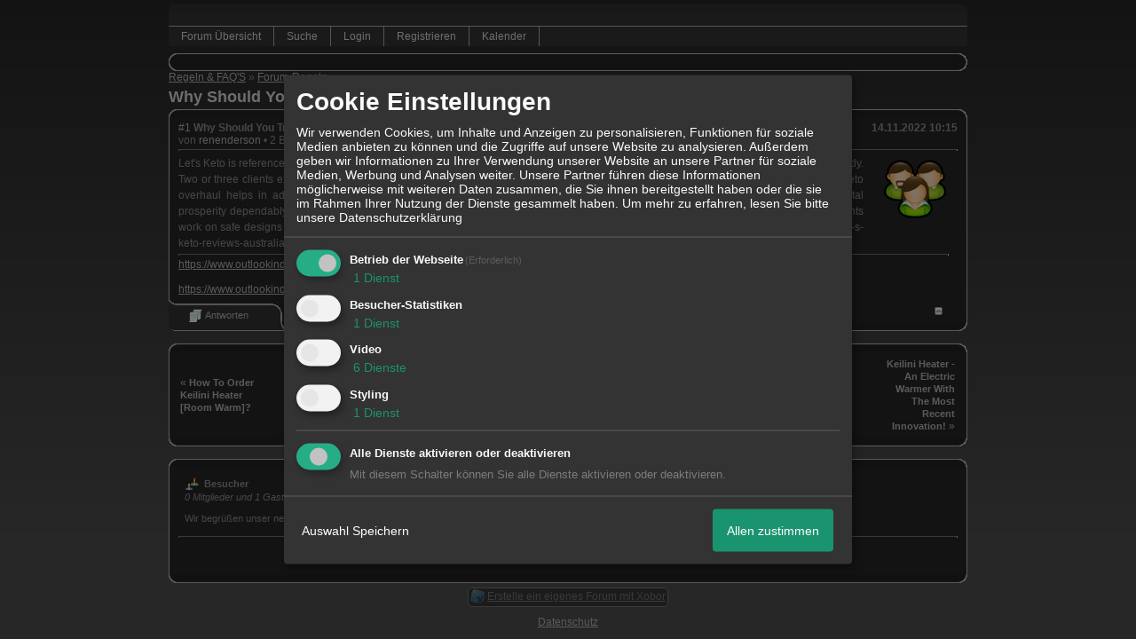

--- FILE ---
content_type: text/html; charset=iso-8859-1
request_url: http://55483.dynamicboard.de/t90f11-Why-Should-You-Try-Let-s-Keto-Weight-Loss-Product.html
body_size: 14414
content:

<!DOCTYPE html>
<HTML xmlns="http://www.w3.org/1999/xhtml" xmlns:fb="http://www.facebook.com/2008/fbml" xml:lang="de" lang="de">
<HEAD>

<title>Forum-Regeln &raquo; Why Should You Try Let's Keto Weight Loss Product?</title>
<!-- <meta http-equiv="X-UA-Compatible" content="IE=EmulateIE7" >-->
<meta property="xobor:tid" content="111"/>

<meta http-equiv="Content-Type" content="text/html; charset=utf-8" />
<meta http-equiv="Content-Language" content="de" />
<meta name="description" Content=" Let's Keto is referenced by different clients in various pieces of the world. They express that this redesign placates undesirable fats in the body. Two or thr" />
<meta property="og:title" content="Forum-Regeln &raquo; Why Should You Try Let's Keto Weight Loss Product?"/> <meta property="og:type" content="article"/>
<meta property="og:image" content="https://img.homepagemodules.de/screens2/?width=440&height=320&scale=0.25&url=http://55483.dynamicboard.de/t90f11-Why-Should-You-Try-Let-s-Keto-Weight-Loss-Product.html"/>
<link rel="image_src" href="https://img.homepagemodules.de/screens2/?width=440&height=320&scale=0.25&url=http://55483.dynamicboard.de/t90f11-Why-Should-You-Try-Let-s-Keto-Weight-Loss-Product.html" />
<meta property="og:url" content="http://55483.dynamicboard.de/t90f11-Why-Should-You-Try-Let-s-Keto-Weight-Loss-Product.html"/><meta property="og:site_name" content="SimplePlanGermany.de Board"/>
<meta name="robots" content="INDEX,FOLLOW" />
<link rel="stylesheet" type="text/css" href="style429-tglobal-111-global-1.css" />

<link rel="alternate" type="application/rss+xml" title="SimplePlanGermany.de Board" href="feed/all.rss" />

<script language="javascript" type="text/javascript" src="//img.homepagemodules.de/ds/static/jquery/min/jquery-1.7.1.min.js"></script>

<script type="text/Javascript" src="script429.js"></script>
<!--[if IE]>
<style type="text/css">
.scrollable{padding: 0 0 20px 0 !important;}
.c_r_top1, .c_r_top2, .c_r_top3, .a_r_content2 {margin-bottom: -5px !important;}
.c_r_bottom1, .c_r_bottom2, .c_r_bottom3, .a_r_bottom2 {margin-top: -4px !important;}
.c_r_content1, .c_r_content2, .c_r_content3, .a_r_content2 {padding-bottom:10px; margin-top: 4px; margin-bottom: 3px;}
.button_reply {margin-bottom:-6px;margin-left:-1px;}
.button_edit {margin-bottom:-6px;margin-left:-1px;}
.post {z-index: 10000; position: relative; top: 1px;}
#ie_button {position: relative; top: -10px; padding-bottom: 7px;}
a:hover {cursor: pointer !important;}
#ie_search {padding: 15px 5px 5px 40px; overflow:visible;}
#TabsC li {padding: 10px; 5px 10px 5px;}
input {overflow: visible;}
.inpage table {width: 100%;}
.navbar li {padding: 5px 10px 5px 10px;}
.underdiv {right: -7px;}
.avatar {top: -80px;}
.ie_widget_pic {overflow: scroll;}
.widget_calendar_integration_description {padding-bottom: 20px; overflow-x: hidden !important;}
.lastedit {margin-top: 30px;}
#integration_link {margin-top: -17px;}
.underdiv {right: -11px;}
hr {margin: 0px 5px; width: 99%;}
.message h3 {margin-right: 3px;}
</style>
<![endif]-->
<!--[if lt IE 7]>
<style type="text/css">
.c_r_top1_head, .c_r_top1, .c_r_top2, .c_r_top3 {background-image: none !important;}
.c_r_top1_head div,.c_r_top1 div, .c_r_top2 div, .c_r_top3 div, .a_r_content2 div {background-image: none !important;}
.c_r_bottom1, .c_r_bottom2, .c_r_bottom3, .a_r_content {background-image: none !important;}
.c_r_bottom1 div, .c_r_bottom2 div, .c_r_bottom3 div, .a_r_content2 div {background-image: none !important;}
.c_r_content1, .c_r_content2, .c_r_content3, .a_r_content2 {padding-left:0px !important;padding-bottom:0px !important; }
.ie_button_reply {width:80 px; text-align:center; padding:10px; background-color:#353535; }
.ie_button_edit {width:80 px; text-align:center; padding:10px; background-color:#353535; }
.action_buttons{display:none;}
.ie6_buttons{display:block !important;margin-top:20px;}
.posttable{margin-top:0px !important}
.jumpTo{height:300px;}
</style>
<![endif]-->
<style type="text/css">
.nav_n ul li {z-index: 500; }
.nav_n img {border: none; vertical-align: middle; margin-right: 3px;}
.nav_n ul {border-top: 1px solid #aeaeae; margin-bottom: 0px !important; position: relative; z-index: 500;  clear: both;}
.nav_n ul, nav_n ul li ul {display: block; float: none; list-style: none; list-style-image: none; margin-bottom: 10px; z-index: 500;}
.nav_n ul li {float: left; text-align: left; border-right: 1px solid #aeaeae; z-index: 500; position: relative;}
.nav_n ul li .dwn {vertical-align: middle; margin-left: 2px; border: none;}
.nav_n ul li ul li {overflow:hidden; z-index:500; float: none !important; text-align: left; white-space: nowrap; background-Image: none !important; background-color: #ffffff !important;}
.nav_n ul li ul li a {width: 100%; color: #414141 !important; padding: 10px 14px;}
.nav_n a {padding: 4px 14px; display:inline-block; font-size: 12px !important; text-decoration: none !important; color: #DDDDDD !important;}
.nav_n ul li ul {border-top: none; border-bottom: 1px solid #aeaeae; border-left: 1px solid #aeaeae; position: absolute; top: 34px; background-color: #272727; z-index: 500; min-width: 100%;}
.nav_n li:hover { background-Image: none !important; background-color: #fff;  cursor: pointer; z-index:501;}
.nav_n ul li ul li:hover {background-color: #d9eafb !important;}
.userinfo {float: right !important; border-left: 1px solid #aeaeae; position: relative;}
.nav_userinfo small {font-size: 11px !important;}
.nav_userinfo a {color: #414141 !important;}
.userinfo_menu:hover {left: -288px !important; width: 350px; background-color: #353535 !important; cursor: pointer;}
.nav_userinfo {cursor: default; border-top: none; border-bottom: 1px solid #aeaeae; border-right: 1px solid #aeaeae; border-left: 1px solid #aeaeae; -moz-opacity:1.0; opacity:1.0; filter:alpha(opacity = 100); display: none; position: absolute; background-color: #ffffff; z-index: 500; right: -1px; width: 350px; top: 34px;}
.nav_userinfo .linklist div {padding: 5px;}
ul.nav_close {display: none !important;}
ul.nav_open {display: block;}
</style>

            <script>  if(typeof(custom_klaro_services) === "undefined"){var custom_klaro_services = [];}</script> 
            <script type="text/javascript">var klaroCustom = {
getAnalyticsPlaceholder: function () {
switch (getLanguageCode()) {
case "de":
return '<div style="padding: 2em 0;" style="padding: 2em 0;" class="analytics-placeholder">Bitte <a href="" onclick="klaro.show(klaroConfig);return false;" style="text-decoration: underline;">aktivieren</a> Sie Cookies, um analytics zu erlauben.</div>';
case "en":
return '<div style="padding: 2em 0;" style="padding: 2em 0;" class="analytics-placeholder">Please <a href="" onclick="klaro.show(klaroConfig);return false;" style="text-decoration: underline;">activate</a> cookies to allow analytics.</div>';
case "fr":
return '<div style="padding: 2em 0;" class="analytics-placeholder">Please <a href="" onclick="klaro.show(klaroConfig);return false;" style="text-decoration: underline;">activate</a> cookies to allow analytics.</div>';
case "it":
return '<div style="padding: 2em 0;" class="analytics-placeholder">Please <a href="" onclick="klaro.show(klaroConfig);return false;" style="text-decoration: underline;">activate</a> cookies to allow analytics.</div>';
case "cn":
return '<div style="padding: 2em 0;" class="analytics-placeholder">Please <a href="" onclick="klaro.show(klaroConfig);return false;" style="text-decoration: underline;">activate</a> cookies to allow analytics.</div>';
case "zh":
return '<div style="padding: 2em 0;" class="analytics-placeholder">Please <a href="" onclick="klaro.show(klaroConfig);return false;" style="text-decoration: underline;">activate</a> cookies to allow analytics.</div>';
}
},
getVideoPlaceholder: function () {
switch (getLanguageCode()) {
case "de":
return '<div style="padding: 2em 0;" class="video-placeholder">Bitte <a href="" onclick="klaro.show(klaroConfig);return false;" style="text-decoration: underline;">aktivieren</a> Sie Cookies, um das Video anzuzeigen.</div>';
case "en":
return '<div style="padding: 2em 0;" class="video-placeholder">Please <a href="" onclick="klaro.show(klaroConfig);return false;" style="text-decoration: underline;">activate</a> cookies to show videos.</div>';
case "fr":
return '<div style="padding: 2em 0;" class="video-placeholder">Veuillez <a href="" onclick="klaro.show(klaroConfig);return false;" style="text-decoration: underline;">activer</a> les cookies pour voir la vidÃ©o.</div>';
case "it":
return '<div style="padding: 2em 0;" class="video-placeholder">Please <a href="" onclick="klaro.show(klaroConfig);return false;" style="text-decoration: underline;">activate</a> cookies to show videos.</div>';
case "cn":
return '<div style="padding: 2em 0;" class="video-placeholder">Please <a href="" onclick="klaro.show(klaroConfig);return false;" style="text-decoration: underline;">activate</a> cookies to show videos.</div>';
case "zh":
return '<div style="padding: 2em 0;" class="video-placeholder">Please <a href="" onclick="klaro.show(klaroConfig);return false;" style="text-decoration: underline;">activate</a> cookies to show videos.</div>';
}
},
getMapPlaceholder: function () {
switch (getLanguageCode()) {
case "de":
return '<div style="padding: 2em 0;" class="map-placeholder">Bitte <a href="" onclick="klaro.show(klaroConfig);return false;" style="text-decoration: underline;">aktivieren</a> Sie Cookies, um die Karte anzuzeigen.</div>';
case "en":
return '<div style="padding: 2em 0;" class="map-placeholder">Please <a href="" onclick="klaro.show(klaroConfig);return false;" style="text-decoration: underline;">activate</a> cookies to show the map.</div>';
case "fr":
return '<div style="padding: 2em 0;" class="map-placeholder">Veuillez <a href="" onclick="klaro.show(klaroConfig);return false;" style="text-decoration: underline;">activer</a> les cookies pour afficher la carte.</div>';
case "it":
return '<div style="padding: 2em 0;" class="map-placeholder">Please <a href="" onclick="klaro.show(klaroConfig);return false;" style="text-decoration: underline;">activate</a> cookies to show the map.</div>';
case "cn":
return '<div style="padding: 2em 0;" class="map-placeholder">Please <a href="" onclick="klaro.show(klaroConfig);return false;" style="text-decoration: underline;">activate</a> cookies to show the map.</div>';
case "zh":
return '<div style="padding: 2em 0;" class="map-placeholder">Please <a href="" onclick="klaro.show(klaroConfig);return false;" style="text-decoration: underline;">activate</a> cookies to show the map.</div>';
}
},
getRecaptchaPlaceholder: function () {
return '<div style="padding: 2em 0;" class="recaptcha-placeholder">Für die Anmeldung wird in diesem Forum Google reCAPTCHA benötigt. Bitte <a href="" onclick="klaro.show(klaroConfig);return false;" style="text-decoration: underline;">aktivieren</a> Sie Cookies, um das Captcha zu laden.</div>';
}
};
var partnerhtml = "Klicken Sie auf einen Partner-Link, um die jeweiligen Datenschutzinformationen zu öffnen<br>";
var consentvendors = [{"title":"Google","url":"https:\/\/www.google.com\/policies\/technologies\/partner-sites\/"},{"title":"Aarki","url":"http:\/\/corp.aarki.com\/privacy"},{"title":"Adacado","url":"https:\/\/www.adacado.com\/privacy-policy-april-25-2018\/"},{"title":"Adara Media","url":"https:\/\/adara.com\/2018\/04\/10\/adara-gdpr-faq\/"},{"title":"ADEX","url":"http:\/\/theadex.com"},{"title":"Adform","url":"https:\/\/site.adform.com\/uncategorized\/product-and-services-privacy-policy\/"},{"title":"Adikteev","url":"https:\/\/www.adikteev.com\/eu\/privacy\/"},{"title":"AdLedge","url":"https:\/\/adledge.com\/data-privacy\/"},{"title":"Adloox","url":"http:\/\/adloox.com\/disclaimer"},{"title":"Adludio","url":"https:\/\/www.adludio.com\/terms-conditions\/"},{"title":"AdMaxim","url":"http:\/\/www.admaxim.com\/admaxim-privacy-policy\/"},{"title":"Admedo","url":"https:\/\/www.admedo.com\/privacy-policy"},{"title":"Admetrics","url":"https:\/\/admetrics.io\/en\/privacy_policy\/"},{"title":"Adobe Advertising Cloud","url":"https:\/\/www.adobe.com\/privacy\/general-data-protection-regulation.html"},{"title":"AdTriba","url":"https:\/\/privacy.adtriba.com\/"},{"title":"advanced STORE GmbH","url":"https:\/\/www.ad4mat.com\/en\/privacy\/"},{"title":"Adventori","url":"https:\/\/www.adventori.com\/fr\/avec-nous\/mentions-legales\/"},{"title":"advolution.control","url":"http:\/\/advolution.de\/privacy.php"},{"title":"affilinet","url":"https:\/\/www.affili.net\/uk\/footeritem\/privacy-policy"},{"title":"Akamai","url":"http:\/\/www.akamai.com\/compliance\/privacy"},{"title":"Amazon","url":"https:\/\/www.amazon.co.uk\/gp\/help\/customer\/display.html?nodeId=201909010"},{"title":"Amobee","url":"https:\/\/www.amobee.com\/trust\/privacy-guidelines"},{"title":"Analights","url":"https:\/\/analights.com\/docs\/analights-consent-to-the-processing-of-personal-data-en.pdf"},{"title":"AppLovin Corp.","url":"https:\/\/www.applovin.com\/privacy"},{"title":"AppNexus (Xandr) Inc","url":"https:\/\/www.xandr.com\/privacy\/"},{"title":"Arrivalist","url":"https:\/\/www.arrivalist.com\/privacy#gdpr"},{"title":"AudienceProject","url":"https:\/\/privacy.audienceproject.com\/"},{"title":"Aunica","url":"https:\/\/aunica.com\/privacy-policy\/"},{"title":"Avocet","url":"http:\/\/avocet.io\/privacy-portal"},{"title":"Bannerflow","url":"https:\/\/www.bannerflow.com\/privacy"},{"title":"Batch Media","url":"https:\/\/theadex.com\/privacy-opt-out\/"},{"title":"BDSK Handels GmbH &amp; Co. KG","url":"https:\/\/www.xxxlutz.de\/c\/privacy"},{"title":"Beeswax","url":"https:\/\/www.beeswax.com\/privacy.html"},{"title":"Betgenius","url":"https:\/\/ssl.connextra.com\/resources\/Connextra\/privacy-policy\/index-v2.html"},{"title":"Blismedia","url":"https:\/\/blis.com\/privacy\/"},{"title":"Bombora","url":"http:\/\/bombora.com\/privacy"},{"title":"Booking.com","url":"https:\/\/www.booking.com\/content\/privacy.en-gb.html"},{"title":"C3 Metrics","url":"https:\/\/c3metrics.com\/privacy"},{"title":"Cablato","url":"https:\/\/cablato.com\/privacy-policy\/"},{"title":"Celtra","url":"https:\/\/www.celtra.com\/privacy-policy\/"},{"title":"Centro","url":"http:\/\/privacy.centro.net\/"},{"title":"Cint","url":"https:\/\/www.cint.com\/participant-privacy-notice\/"},{"title":"Clinch","url":"https:\/\/clinch.co\/pages\/privacy.html"},{"title":"Cloud Technologies","url":"http:\/\/green.erne.co\/assets\/PolicyCT.pdf"},{"title":"Cloudflare","url":"https:\/\/www.cloudflare.com\/security-policy\/"},{"title":"Commanders Act","url":"https:\/\/www.commandersact.com\/en\/privacy\/"},{"title":"comScore","url":"https:\/\/www.comscore.com\/About-comScore\/Privacy-Policy"},{"title":"Crimtan","url":"https:\/\/crimtan.com\/privacy-ctl\/"},{"title":"Criteo","url":"https:\/\/www.criteo.com\/privacy"},{"title":"CUBED","url":"http:\/\/cubed.ai\/privacy-policy\/gdpr\/"},{"title":"DataXu","url":"https:\/\/docs.roku.com\/published\/userprivacypolicy\/en\/gb"},{"title":"Delta Projects","url":"http:\/\/www.deltaprojects.com\/data-collection-policy\/"},{"title":"Demandbase","url":"https:\/\/www.demandbase.com\/privacy-policy\/"},{"title":"DENTSU","url":"http:\/\/www.dentsu.co.jp\/terms\/data_policy.html"},{"title":"Dentsu Aegis Network","url":"http:\/\/www.dentsu.com\/termsofuse\/data_policy.html"},{"title":"Digiseg","url":"http:\/\/www.digiseg.io\/GDPR\/"},{"title":"DMA Institute","url":"https:\/\/www.dma-institute.com\/privacy-compliancy\/"},{"title":"DoubleVerify","url":"https:\/\/www.doubleverify.com\/privacy\/"},{"title":"Dstillery","url":"https:\/\/dstillery.com\/privacy-policy\/"},{"title":"Dynata","url":"https:\/\/www.opinionoutpost.co.uk\/en-gb\/policies\/privacy"},{"title":"EASYmedia","url":"https:\/\/www.rvty.net\/gdpr"},{"title":"eBay","url":"https:\/\/www.ebay.com\/help\/policies\/member-behaviour-policies\/user-privacy-notice-privacy-policy?id=4260#section12"},{"title":"ebuilders","url":"https:\/\/www.mediamonks.com\/privacy-notice"},{"title":"Effinity","url":"https:\/\/www.effiliation.com\/politique-confidentialite.html"},{"title":"emetriq","url":"https:\/\/www.emetriq.com\/datenschutz\/"},{"title":"Ensighten","url":"https:\/\/www.ensighten.com\/privacy-policy\/"},{"title":"Epsilon","url":"https:\/\/www.conversantmedia.eu\/legal\/privacy-policy"},{"title":"Essens","url":"https:\/\/essens.no\/privacy-policy\/"},{"title":"Evidon","url":"https:\/\/www.crownpeak.com\/privacy"},{"title":"Exactag","url":"https:\/\/www.exactag.com\/en\/data-privacy"},{"title":"Exponential","url":"http:\/\/exponential.com\/privacy\/"},{"title":"Facebook","url":"https:\/\/www.facebook.com\/about\/privacy\/update"},{"title":"Flashtalking","url":"http:\/\/www.flashtalking.com\/first-party-ad-serving\/"},{"title":"Fractional Media","url":"https:\/\/www.fractionalmedia.com\/privacy-policy"},{"title":"FUSIO BY S4M","url":"http:\/\/www.s4m.io\/privacy-policy\/"},{"title":"Gemius","url":"https:\/\/www.gemius.com\/cookie-policy.html"},{"title":"GfK","url":"https:\/\/sensic.net\/"},{"title":"GP One","url":"http:\/\/www.gsi-one.org\/templates\/gsi\/en\/files\/privacy_policy.pdf"},{"title":"GroupM","url":"https:\/\/www.greenhousegroup.com\/nl\/privacy-statement"},{"title":"gskinner","url":"https:\/\/createjs.com\/legal\/privacy.html"},{"title":"Haensel AMS","url":"https:\/\/haensel-ams.com\/data-privacy\/"},{"title":"Havas Media France - DBi","url":"https:\/\/www.havasgroup.com\/data-protection-policy\/"},{"title":"hurra.com","url":"http:\/\/www.hurra.com\/impressum"},{"title":"IBM","url":"https:\/\/www.ibm.com\/customer-engagement\/digital-marketing\/gdpr"},{"title":"Ignition One","url":"https:\/\/www.ignitionone.com\/privacy-policy\/gdpr-subject-access-requests\/"},{"title":"Impact","url":"https:\/\/impact.com\/privacy-policy\/"},{"title":"Index Exchange","url":"http:\/\/www.indexexchange.com\/privacy\/"},{"title":"Infectious Media","url":"https:\/\/impressiondesk.com\/"},{"title":"Innovid","url":"http:\/\/www.innovid.com\/privacy-policy"},{"title":"Integral Ad Science","url":"http:\/\/www.integralads.com\/privacy-policy"},{"title":"intelliAd","url":"https:\/\/www.intelliad.de\/datenschutz"},{"title":"Interpublic Group","url":"https:\/\/www.interpublic.com\/privacy-notice"},{"title":"IPONWEB","url":"http:\/\/www.bidswitch.com\/privacy-policy\/"},{"title":"Jivox","url":"http:\/\/www.jivox.com\/privacy\/"},{"title":"Kantar","url":"https:\/\/www.kantarmedia.com\/global\/privacy-statement"},{"title":"Kochava","url":"https:\/\/www.kochava.com\/support-privacy\/"},{"title":"LifeStreet","url":"http:\/\/www.lifestreet.com\/privacy"},{"title":"Liftoff","url":"https:\/\/liftoff.io\/privacy-policy\/"},{"title":"LiveRamp","url":"https:\/\/liveramp.com\/service-privacy-policy\/"},{"title":"Localsensor","url":"https:\/\/www.localsensor.com\/privacy.html"},{"title":"LoopMe","url":"https:\/\/loopme.com\/privacy\/"},{"title":"Lotame","url":"https:\/\/www.lotame.com\/about-lotame\/privacy\/"},{"title":"Macromill group","url":"https:\/\/www.metrixlab.com\/privacy-statement\/"},{"title":"MainADV","url":"http:\/\/www.mainad.com\/privacy-policy"},{"title":"Manage.com","url":"https:\/\/www.manage.com\/privacy-policy\/"},{"title":"Marketing Science Consulting Group, Inc.","url":"http:\/\/mktsci.com\/privacy_policy.htm"},{"title":"MediaMath","url":"http:\/\/www.mediamath.com\/privacy-policy\/"},{"title":"Meetrics","url":"https:\/\/www.meetrics.com\/en\/data-privacy\/"},{"title":"MindTake Research","url":"https:\/\/www.mindtake.com\/en\/reppublika-privacy-policy"},{"title":"Mobitrans","url":"http:\/\/www.mobitrans.net\/privacy-policy\/"},{"title":"Mobpro","url":"http:\/\/mobpro.com\/privacy.html"},{"title":"Moloco Ads","url":"http:\/\/www.molocoads.com\/private-policy.html"},{"title":"MSI-ACI","url":"http:\/\/site.msi-aci.com\/Home\/FlexTrackPrivacy"},{"title":"Nano Interactive","url":"http:\/\/www.nanointeractive.com\/privacy"},{"title":"Navegg","url":"https:\/\/www.navegg.com\/en\/privacy-policy\/"},{"title":"Neodata Group","url":"https:\/\/www.neodatagroup.com\/en\/security-policy"},{"title":"NEORY GmbH","url":"https:\/\/www.neory.com\/privacy.html"},{"title":"Netflix","url":"http:\/\/www.netflix.com\/google-3PAS-info"},{"title":"Netquest","url":"https:\/\/www.nicequest.com\/us\/privacy"},{"title":"Neural.ONE","url":"https:\/\/web.neural.one\/privacy-policy\/"},{"title":"Neustar","url":"https:\/\/www.home.neustar\/privacy"},{"title":"NextRoll, Inc.","url":"https:\/\/www.nextroll.com\/privacy"},{"title":"Nielsen","url":"https:\/\/www.nielsen.com\/us\/en\/legal\/privacy-statement\/digital-measurement\/"},{"title":"numberly","url":"https:\/\/numberly.com\/en\/privacy\/"},{"title":"Objective Partners","url":"https:\/\/www.objectivepartners.com\/cookie-policy-and-privacy-statement\/"},{"title":"Omnicom Media Group","url":"https:\/\/www.omnicommediagroup.com\/disclaimer.htm"},{"title":"On Device Research","url":"https:\/\/ondeviceresearch.com\/GDPR"},{"title":"OneTag","url":"https:\/\/www.onetag.net\/privacy\/"},{"title":"OpenX Technologies","url":"https:\/\/www.openx.com\/legal\/privacy-policy\/"},{"title":"Optomaton","url":"http:\/\/optomaton.com\/privacy.html"},{"title":"Oracle Data Cloud","url":"https:\/\/www.oracle.com\/legal\/privacy\/marketing-cloud-data-cloud-privacy-policy.html"},{"title":"OTTO","url":"https:\/\/www.otto.de\/shoppages\/service\/datenschutz"},{"title":"PERMODO","url":"http:\/\/permodo.com\/de\/privacy.html"},{"title":"Pixalate","url":"http:\/\/www.pixalate.com\/privacypolicy\/"},{"title":"Platform161","url":"https:\/\/platform161.com\/cookie-and-privacy-policy\/"},{"title":"Protected Media","url":"http:\/\/www.protected.media\/privacy-policy\/"},{"title":"Publicis Media","url":"https:\/\/www.publicismedia.de\/datenschutz\/"},{"title":"PubMatic","url":"https:\/\/pubmatic.com\/legal\/privacy-policy\/"},{"title":"PulsePoint","url":"https:\/\/www.pulsepoint.com\/privacy-policy"},{"title":"Quantcast","url":"https:\/\/www.quantcast.com\/privacy\/"},{"title":"Rackspace","url":"http:\/\/www.rackspace.com\/gdpr"},{"title":"Rakuten Marketing","url":"https:\/\/rakutenadvertising.com\/legal-notices\/services-privacy-policy\/"},{"title":"Relay42","url":"https:\/\/relay42.com\/privacy"},{"title":"Remerge","url":"http:\/\/remerge.io\/privacy-policy.html"},{"title":"Resolution Media","url":"https:\/\/www.nonstoppartner.net"},{"title":"Resonate","url":"https:\/\/www.resonate.com\/privacy-policy\/"},{"title":"RevJet","url":"https:\/\/www.revjet.com\/privacy"},{"title":"Roq.ad","url":"https:\/\/www.roq.ad\/privacy-policy"},{"title":"RTB House","url":"https:\/\/www.rtbhouse.com\/privacy-center\/services-privacy-policy\/"},{"title":"Rubicon Project","url":"https:\/\/rubiconproject.com\/rubicon-project-advertising-technology-privacy-policy\/"},{"title":"Salesforce DMP","url":"https:\/\/www.salesforce.com\/company\/privacy\/"},{"title":"Scenestealer","url":"https:\/\/scenestealer.co.uk\/privacy-policy\/"},{"title":"Scoota","url":"https:\/\/www.scoota.com\/privacy"},{"title":"Seenthis","url":"https:\/\/seenthis.co\/privacy-notice-2018-04-18.pdf"},{"title":"Semasio GmbH","url":"https:\/\/www.semasio.com\/privacy"},{"title":"SFR","url":"http:\/\/www.sfr.fr\/securite-confidentialite.html"},{"title":"Sift Media","url":"https:\/\/www.sift.co\/privacy"},{"title":"Simpli.fi","url":"https:\/\/simpli.fi\/simpli-fi-services-privacy-policy\/"},{"title":"Sizmek","url":"https:\/\/www.sizmek.com\/privacy-policy\/"},{"title":"Smaato","url":"https:\/\/www.smaato.com\/privacy\/"},{"title":"Smadex","url":"http:\/\/smadex.com\/end-user-privacy-policy\/"},{"title":"Smart","url":"http:\/\/smartadserver.com\/company\/privacy-policy\/"},{"title":"Smartology","url":"https:\/\/www.smartology.net\/privacy-policy\/"},{"title":"Sojern","url":"https:\/\/www.sojern.com\/privacy\/product-privacy-policy\/"},{"title":"Solocal","url":"https:\/\/client.adhslx.com\/privacy.html"},{"title":"Sovrn","url":"https:\/\/www.sovrn.com\/privacy-policy\/"},{"title":"Spotad","url":"http:\/\/www.spotad.co\/privacy-policy\/"},{"title":"SpotX","url":"https:\/\/www.spotx.tv\/privacy-policy\/"},{"title":"STR\u00d6ER SSP GmbH","url":"https:\/\/www.stroeer.de\/fileadmin\/de\/Konvergenz_und_Konzepte\/Daten_und_Technologien\/Stroeer_SSP\/Downloads\/Datenschutz_Stroeer_SSP.pdf"},{"title":"TabMo","url":"http:\/\/static.tabmo.io.s3.amazonaws.com\/privacy-policy\/index.html"},{"title":"Taboola","url":"https:\/\/www.taboola.com\/privacy-policy"},{"title":"TACTIC\u2122 Real-Time Marketing","url":"http:\/\/tacticrealtime.com\/privacy\/"},{"title":"Teads","url":"https:\/\/teads.tv\/privacy-policy\/"},{"title":"TEEMO","url":"https:\/\/teemo.co\/fr\/confidentialite\/"},{"title":"The Trade Desk","url":"https:\/\/www.thetradedesk.com\/general\/privacy-policy"},{"title":"Tradedoubler AB","url":"http:\/\/www.tradedoubler.com\/en\/privacy-policy\/"},{"title":"travel audience \u2013 An Amadeus Company","url":"https:\/\/travelaudience.com\/product-privacy-policy\/"},{"title":"Travel Data Collective","url":"https:\/\/www.yieldr.com\/privacy\/"},{"title":"TreSensa","url":"http:\/\/tresensa.com\/eu-privacy\/index.html"},{"title":"TripleLift","url":"https:\/\/triplelift.com\/privacy\/"},{"title":"TruEffect","url":"https:\/\/trueffect.com\/privacy-policy\/"},{"title":"TrustArc","url":"https:\/\/www.trustarc.com\/privacy-policy\/"},{"title":"UnrulyX","url":"https:\/\/unruly.co\/legal\/gdpr\/"},{"title":"usemax (Emego GmbH)","url":"http:\/\/www.usemax.de\/?l=privacy"},{"title":"Verizon Media","url":"https:\/\/www.verizonmedia.com\/policies\/ie\/en\/verizonmedia\/privacy\/index.html"},{"title":"Videology","url":"https:\/\/videologygroup.com\/en\/privacy-policy\/"},{"title":"Vimeo","url":"https:\/\/vimeo.com\/cookie_policy"},{"title":"Virtual Minds","url":"https:\/\/virtualminds.de\/datenschutz\/"},{"title":"Vodafone GmbH","url":"https:\/\/www.vodafone.de\/unternehmen\/datenschutz-privatsphaere.html"},{"title":"Waystack","url":"https:\/\/www.wayfair.com\/customerservice\/general_info.php#privacy"},{"title":"Weborama","url":"https:\/\/weborama.com\/en\/weborama-privacy-commitment\/"},{"title":"White Ops","url":"https:\/\/www.whiteops.com\/privacy"},{"title":"Widespace","url":"https:\/\/www.widespace.com\/legal\/privacy-policy-notice\/"},{"title":"Wizaly","url":"https:\/\/www.wizaly.com\/terms-of-use#privacy-policy"},{"title":"ZMS","url":"https:\/\/zms.zalando.com\/#"}];
var klaro_init_done = 0;
var klaro_init_counter = 0;
for(i in consentvendors){
var v = consentvendors[i];
var vlink = "<a href='"+v.url+"' target='_blank'>"+v.title+"</a>";
partnerhtml = partnerhtml + "\n" + vlink;
}

var klaroConfig = {
version: 1,
elementID: 'klaro',
cookieName: 'xobklaro',
cookieExpiresAfterDays: 365,
htmlTexts: true,
hideDeclineAll : true,
privacyPolicy: './datenschutz.html',
poweredBy: 'https://www.xobor.de',
disablePoweredBy: true,
default: false,
mustConsent: 1,
lang: 'de',
acceptAll: true,
close: "schließen",
translations: {
de: {
acceptSelected: 'Auswahl Speichern',
acceptAll: 'Allen zustimmen',
declineAll: 'Alle Dienste aktivieren oder deaktivieren',
app: {
toggleAll: {
title: 'Alle aktivieren / deaktivieren',
description: 'Nutzen Sie diesen Schalter um alle optionalen Anwendungen entweder zu aktivieren, oder wieder zu deaktivieren'
}
},
consentModal: {
title : "Cookie Einstellungen",
description: 'Wir verwenden Cookies, um Inhalte und Anzeigen zu personalisieren, Funktionen für soziale Medien anbieten zu können und die Zugriffe auf unsere Website zu analysieren. Außerdem geben wir Informationen zu Ihrer Verwendung unserer Website an unsere Partner für soziale Medien, Werbung und Analysen weiter. Unsere Partner führen diese Informationen möglicherweise mit weiteren Daten zusammen, die Sie ihnen bereitgestellt haben oder die sie im Rahmen Ihrer Nutzung der Dienste gesammelt haben.',
privacyPolicy: {
text: 'Weitere Informationen finden Sie in unseren <a href="./datenschutz.html">Datenschutzbestimmungen</a>',
name: "Datenschutzerklärung"
},
},
consentNotice: {
changeDescription: "Seit Ihrem letzten Besuch gab es Änderungen, bitte erneuern Sie Ihre Zustimmung.",
description: "Hallo! Könnten wir bitte einige zusätzliche Dienste für {purposes} aktivieren? Sie können Ihre Zustimmung später jederzeit ändern oder zurückziehen.",
imprint: {
name: "Impressum"
},
learnMore: "Lassen Sie mich wählen",
privacyPolicy: {
name: "Datenschutzerklärung"
},
testing: "Testmodus!"
},
contextualConsent: {
acceptAlways: "Immer",
acceptOnce: "Ja",
description: "Möchten Sie von {title} bereitgestellte externe Inhalte laden?"
},
decline: "Ich lehne ab",
ok: "Das ist ok",
poweredBy: 'Konfiguration ansehen',
privacyPolicy: {
name: "Datenschutzerklärung",
text: "Um mehr zu erfahren, lesen Sie bitte unsere Datenschutzerklärung"
},
purposeItem: {
service: "Dienst",
services: "Dienste"
},
required: {
title: 'Erforderlich',
description: 'Für den Betrieb der Webseite erforderliche Cookies (z.B. für den Login)'
},
googleanalytics: {
title: 'Google Analytics',
description: 'Analyisiert die Webseitennutzung und Statistiken (anonymisiert).',
},
matomo: {
title: 'Matomo Analytics',
description: 'Analyisiert die Webseitennutzung und Statistiken (anonymisiert, lokal gehostet).',
},
video: {
description: 'Eingebettete Videos abspielen (daylimotion/vimeo/youtube)',
},
facebook: {
description: 'Facebook Like Api',
},
twitter: {
description: 'X widget integration',
},
googlemaps: {
title: 'Google Maps',
description: 'Eingebettete Karten von Google anzeigen',
},
gfonts: {
title: 'Google Web Fonts',
description: 'Schriftarten von Google laden.',
},
purposes: {
required: 'Betrieb der Webseite',
analytics: 'Besucher-Statistiken',
security: 'Sicherheit',
advertising: 'Anzeigen von Werbung',
styling: 'Styling',
video: 'Video',
googlemaps: 'Google Maps',
},
ebay : {
description: 'Ebay Links mit Produktinformationen versehen',
},
amazon : {
description: 'Amazon Links mit Produktinformationen versehen',
},
recaptcha : {
'title' : 'Google reCAPTCHA',
'description' : 'Sie bestätigen und nehmen zur Kenntnis, dass die Funktionsweise der reCAPTCHA API darauf beruht, dass Hardware- und Softwareinformationen, z. B. Geräte- und Anwendungsdaten, erhoben und zu Analysezwecken an Google gesendet werden',
},
save: "Speichern",
service: {
disableAll: {
description: "Mit diesem Schalter können Sie alle Dienste aktivieren oder deaktivieren.",
title: "Alle Dienste aktivieren oder deaktivieren"
},
optOut: {
description: "Diese Dienste werden standardmäßig geladen (Sie können sich jedoch abmelden)",
title: "(Opt-out)"
},
purpose: "Dienst",
purposes: "Dienste",
required: {
description: "Für den Betrieb der Webseite erforderliche Cookies (z.B. für den Login)",
title: "(Erforderlich)"
}
}
},
},
// This is a list of third-party apps that Klaro will manage for you.
services: [
// The apps will appear in the modal in the same order as defined here.
{
name: 'required',
purposes: ['required'],
default: true,
required: true
},

{
name: 'googleanalytics',
purposes: ['analytics'],
callback: function (consent, app) {
if (consent === true) {
/* Load Analytics */
} else {
/* Block Analytics */
}
}
},

{
name: 'youtube',
title: 'Youtube',
purposes: ['video'],
callback: function (consent, app) {
if (consent === true) {
var el = document.getElementsByClassName('youtube-placeholder');
for (var i = 0; i < el.length; i++) {
(el[i].style.display = 'none');
}
var el = document.getElementsByClassName('youtube-hidden');
for (var i = 0; i < el.length; i++) {
(el[i].style.display = 'block');
}
}
},
},
{
name: 'googlevideo',
title: 'googlevideo',
purposes: ['video'],
callback: function (consent, app) {
if (consent === true) {
var el = document.getElementsByClassName('googlevideo-placeholder');
for (var i = 0; i < el.length; i++) {
(el[i].style.display = 'none');
}
var el = document.getElementsByClassName('googlevideo-hidden');
for (var i = 0; i < el.length; i++) {
(el[i].style.display = 'block');
}
}
}
},
{
name: 'vimeo',
title: 'vimeo',
purposes: ['video'],
callback: function (consent, app) {
if (consent === true) {
var el = document.getElementsByClassName('vimeo-placeholder');
for (var i = 0; i < el.length; i++) {
(el[i].style.display = 'none');
}
var el = document.getElementsByClassName('vimeo-hidden');
for (var i = 0; i < el.length; i++) {
(el[i].style.display = 'block');
}
}
}
},
{
name: 'dailymotion',
title: 'dailymotion',
purposes: ['video'],
callback: function (consent, app) {
if (consent === true) {
var el = document.getElementsByClassName('dailymotion-placeholder');
for (var i = 0; i < el.length; i++) {
(el[i].style.display = 'none');
}
var el = document.getElementsByClassName('dailymotion-hidden');
for (var i = 0; i < el.length; i++) {
(el[i].style.display = 'block');
}
}
}
},
{
name: 'myvideo',
title: 'myvideo',
purposes: ['video'],
callback: function (consent, app) {
if (consent === true) {
var el = document.getElementsByClassName('myvideo-placeholder');
for (var i = 0; i < el.length; i++) {
(el[i].style.display = 'none');
}
var el = document.getElementsByClassName('myvideo-hidden');
for (var i = 0; i < el.length; i++) {
(el[i].style.display = 'block');
}
}
}
},
{
name: 'clipfish',
title: 'clipfish',
purposes: ['video'],
callback: function (consent, app) {
if (consent === true) {
var el = document.getElementsByClassName('clipfish-placeholder');
for (var i = 0; i < el.length; i++) {
(el[i].style.display = 'none');
}
var el = document.getElementsByClassName('clipfish-hidden');
for (var i = 0; i < el.length; i++) {
(el[i].style.display = 'block');
}
}
}
},

{
name: 'googlemaps',
purposes: ['styling'],
callback: function (consent, app) {
/*
if (consent === true) {
var el = document.getElementsByClassName('map-placeholder');
for (var i = 0; i < el.length; i++) {
(el[i].style.display = 'none');
}
var el = document.getElementsByClassName('map-hidden');
for (var i = 0; i < el.length; i++) {
(el[i].style.display = 'block');
}
}*/
}
},

],
callback: function(consent, service) {
if(consent == true){
/*console.log('User consent for service ' + service.name + ' given');*/
}
if(!klaro_init_done){
klaro_init_counter++;
if(service.name == "personalizedads"){
var npa = (consent == true) ? "0" : "1";
(adsbygoogle = window.adsbygoogle || []).requestNonPersonalizedAds = npa;
(adsbygoogle = window.adsbygoogle || []).pauseAdRequests=0;
}

if(service.name == "googleanalytics"){
if(consent == true) {
var _gaq = _gaq || [];
_gaq.push(['_setAccount', 'UA-1183247-10']);
_gaq.push(['_setDomainName', 'none']);
_gaq.push(['_setAllowLinker', true]);
_gaq.push(['_gat._anonymizeIp']);
_gaq.push(['_gat._forceSSL']);
_gaq.push(['_setCustomVar',2,'template','111',2]);
_gaq.push(['_trackPageview']);
try {
if (FB && FB.Event && FB.Event.subscribe) {
FB.Event.subscribe('edge.create', function(targetUrl) {
_gaq.push(['_trackSocial', 'facebook', 'like', targetUrl]);
});
}
} catch(e) {}
(function() {
var ga = document.createElement('script'); ga.type = 'text/javascript'; ga.async = true;
ga.src = 'https://ssl.google-analytics.com/ga.js';
var s = document.getElementsByTagName('script')[0]; s.parentNode.insertBefore(ga, s);
})();
}
}

if(klaro_init_counter == klaroConfig.services.length){
klaro_init_done = true;
console.log('Klaro init done');
}
}
},
};
getLanguageCode = function () {
return "de"
};
klaroConfig.lang = getLanguageCode();
var klaroWatcher = {
'update' : function(obj, name, data){
if(name === "saveConsents"){
console.log("UPDATE",obj, name, data);
var pads = 0
try{pads = data.consents.personalizedads;}catch(e){}
$.post("/ajax/handler.php?method=updateconsent",{'consents':data.consents,'personalizedads':pads},function(res){console.log(res)});
}
}
};
</script>
            <script type="text/javascript" src="js/cookieconsent.js?429"></script>            
            <style>#klaroAdPartners a{display:block;}.cm-footer-buttons .cm-btn{background: none !important;} .cm-footer-buttons .cm-btn-accept-all{background-color: #1a936f !important; padding: 1rem !important;    background-color: var(--green1, #1a936f) !important;}.cookie-modal li{float:none !important;}</style>
</head>
<body >
<!-- Load Facebook SDK for JavaScript -->
<div id="fb-root"></div>
<script type="text/plain" data-type="text/javascript" data-name="facebook">
window.fbAsyncInit = function() {
FB.init({

xfbml : true,
version : 'v2.7'
});
};
(function(d, s, id){
var js, fjs = d.getElementsByTagName(s)[0];
if (d.getElementById(id)) {return;}
js = d.createElement(s); js.id = id;
js.src = "//connect.facebook.net/de_DE/sdk.js";
fjs.parentNode.insertBefore(js, fjs);
}(document, 'script', 'facebook-jssdk'));
</script>
<style>.fb_iframe_widget_lift{z-index:1000 !important;}</style>

<center>

<div class="content">
<div class="page" id="pagewidth">
<div style="padding-top: 5px;">

<div class="c_r_cont1_head" style="width: 100%; float: right; text-align: center;"><div class="c_r_top1_head"><div></div></div></div></div>
<table width="100%" style="!important; background-color:#343434; border-collapse: collapse; margin-top: 0px;">
<tr style="min-height: 120px !important;"><td>
<div class="usercontent"><a href="http://spgermany.sp.funpic.de/images?action=view&current=boardheader2.png" target="_blank"><img src="http://spgermany.sp.funpic.de/images/boardheader2.png" border="0" alt=""></a></div></td>
</tr>
<tr>
<td colspan="2" style="background-color: #353535; ">
<div class="nav_n" id="nav_n">
<ul  >


<li onmouseout="togSub('link_index','./')" onmouseover="togSub('link_index','./')" id="link_index">
<a href="./" ><span>Forum Übersicht</span></a>
</li>

<li onmouseout="togSub('link_search','search.php')" onmouseover="togSub('link_search','search.php')" id="link_search">
<a href="search.php" ><span>Suche</span></a>
</li>

<li onmouseout="togSub('link_login','login.php')" onmouseover="togSub('link_login','login.php')" id="link_login">
<a href="login.php" ><span>Login</span></a>
</li>

<li onmouseout="togSub('link_register','anmeldung.php')" onmouseover="togSub('link_register','anmeldung.php')" id="link_register">
<a href="anmeldung.php" ><span>Registrieren</span></a>
</li>

<li onmouseout="togSub('link_calendar','calendar.php')" onmouseover="togSub('link_calendar','calendar.php')" id="link_calendar">
<a href="calendar.php" ><span>Kalender</span></a>

</li>

</ul>
<div style="clear: both;"></div>
<noscript>
<div style="color: #d95801 !important; padding: 8px; background-color: #272727;">
<small><strong>Funktioniert etwas nicht?</strong> Um alle Bereiche in diesem Forum nutzen zu können, musst du <a style="color: #d95801 !important;" href="http://www.google.de/support/bin/answer.py?answer=23852" target="_blank"> JavaScript aktivieren </a>! Wenn du Hilfe bei der Aktivierung benötigst, <a style="color: #d95801 !important;" href="http://www.google.de/support/bin/answer.py?answer=23852" target="_blank">klicke bitte hier</a>.</small></div>
<br/>

</noscript>
</div>

</td>
</tr>
</table>

<div class="page2">
<div class="inpage">

<div class="c_r_cont1" style="margin-top:0px; margin-bottom:0px;"><div class="c_r_top1"><div></div></div><div class="c_r_content1" style="z-index: 1; padding: 0px; padding-left:5px;padding-bottom:1px;padding-top:1px;">
        <!-- miranus_ads -->
<ins data-revive-zoneid="3" data-revive-board="55483" data-revive-admin="" data-revive-id="0e4717249d9593eb3b2523918a18f899"></ins>
<script async crossorigin="anonymous" src="//xba.miranus.com/www/delivery/asyncjs.php"></script><script async crossorigin="anonymous" src="ws.php?t=1769619587&n=revive"></script>

<!-- ### adb() ### -->
<div style="clear:both"></div></div><div class="c_r_bottom1"><div></div></div></div>
<script type="text/javascript">
<!--
function chkQuickFormular() {
var errormess = 0;
var mxt = document.getElementById('messagetext').value;
mxtrep = mxt.replace(/^\s*(S)\s*$/, '$1');
if( mxtrep.length <= 2 ) {
document.getElementById('messagetext_e').style.border='2px solid #a71111';
document.getElementById('messagetext_e_m').style.display='inline';
document.getElementById('messagetext').focus();
errormess = 1;
}
else
{
document.getElementById('messagetext_e').style.border='none';
document.getElementById('messagetext_e_m').style.display='none';
}
if (errormess == 1 ) {return false;}
else {return true;}
}
//-->
</script>

<script type="text/javascript">
<!--
function NachOben () {
try
{var y = 0;
if (window.pageYOffset) {
y = window.pageYOffset;
} else if (document.body && document.body.scrollTop) {
y = document.body.scrollTop;
}
if (y > 0) {
window.scrollBy(0, -100000);
NachOben();
}
parent.window.scrollTo(0);
}
catch(err)
{}
}
-->
</script>

<div id="breadcrumbs" style="float:left; " xmlns:v="http://rdf.data-vocabulary.org/#">

<span typeof="v:Breadcrumb"><a href="./" rel="v:url" property="v:title">Regeln & FAQ'S</a> »</span>

<span typeof="v:Breadcrumb"><a href="f11-Forum-Regeln.html" rel="v:url" property="v:title">Forum-Regeln</a> »</span>

<h2>Why Should You Try Let's Keto Weight Loss Product?
</h2>

</div>

<div style="clear:both;height:0px;"></div>
 
<a name="msg93" title="Why Should You Try Let's Keto Weight Loss Product?"></a>
<div class="c_r_cont2 ">
<div class="c_r_top2"><div></div></div>
<div class="c_r_content2">
<style type="text/css" title="text/css">
.minfo_head {
font-weight: bold !IMPORTANT;
}
</style>
<div style="width:100%;">
<div class="posttable" id="msg_93">
<div class="message">
<div class="messagehead">
<a title="Why Should You Try Let's Keto Weight Loss Product?" href="http://55483.dynamicboard.de/t90f11-Why-Should-You-Try-Let-s-Keto-Weight-Loss-Product.html#msg93">#1</a>
<h3>Why Should You Try Let's Keto Weight Loss Product?</h3> in Forum-Regeln

<strong class="r">14.11.2022 10:15</strong>
<br/>
von

<a href="u943_renenderson.html">renenderson</a>

&bull;  2 Beiträge 
<hr style="margin: 3px 0px 5px;">
</div>
<div class="messagecont">
<div style="text-align: justify;">

<div style="float: right; margin: 0px 0px 0px 20px; z-index: 400; padding: 3px;">

<center>
<a href="u943_renenderson.html" >
<img src="http://files.homepagemodules.de/b2001010/a_388.png" alt="avatar" >
</a>
</center>
</div>

<div style="line-height: 150%;" class="messagetext xquoteable" id="xquoteable_p_93"><p>Let's Keto is referenced by different clients in various pieces of the world. They express that this redesign placates undesirable fats in the body. Two or three clients express that this weight decline thing supplies energy to the body. Barely any individuals express that the Fair Let's Keto overhaul helps in additional fostering the stomach-related structure. In spite of that, different clients give signs of progress and mental prosperity dependably. They express that their memory chips away directly following taking this improvement. Furthermore, different clients work on safe designs with the typical utilization of this weight decline thing. Visit the Official Website:  .outlookindia.com/outlook-spotlight/let-s-keto-reviews-australia-beware-website-alert-lets-keto-pills-price-in-nz-au-news-236206</p></div>
<div class="c"></div>
</div>
<hr style="margin: 3px 0px 3px;"><a href="https://www.outlookindia.com/business-spotlight/keilini-heater-reviews-uk-beware-portable-heater-website-price-erfahrungen-in-deutschland-news-236883" target="_blank">https://www.outlookindia.com/business-sp...and-news-236883</a><br /><br /><a href="https://www.outlookindia.com/outlook-spotlight/let-s-keto-reviews-australia-beware-website-alert-lets-keto-pills-price-in-nz-au-news-236206" target="_blank">https://www.outlookindia.com/outlook-spo...-au-news-236206</a>
</div>
</div>
</div>

<div class="action_buttons" style="position: relative;">
<div style="float: right; margin-top: 10px; margin-right: 10px;" class="lastedit">
<span id="scrolltop_93" onclick="NachOben()" style="display: none; font-size: 9px !important;">nach oben springen</span>
<span><img src="http://files.homepagemodules.de/b2001010/a_275.png" style="vertical-align: middle; margin-right: 3px;" alt="nach oben springen" title="nach oben springen" onmouseout="document.getElementById('scrolltop_93').style.display = 'none'" onmouseover=" document.getElementById('scrolltop_93').style.display = 'inline'; this.style.cursor='pointer'" onclick="NachOben();"/>
</span>
</div>

<div class="button_reply">
<a href="new.php?thread=90&amp;forum=11&amp;reply=1&amp;replyid=93" >
<img src="http://files.homepagemodules.de/b2001010/a_252.png" alt="Antworten" />Antworten</a>
</div>

<div class="c"></div>
</div>
<div class="ie6_buttons" style="width:190px; display:none">

<table >
<tr>

<td class="ie_button_reply"><a href="new.php?thread=90&amp;forum=11&amp;reply=1&amp;replyid=93" >Antworten</a></td>
</tr>
</table>


</div>
</div>
<div class="c"></div>
</div>
<div class="c_r_bottom2"><div></div></div>
</div>
<div class="c"></div>
<br/>


<div class="c_r_cont1"><div class="c_r_top1"><div></div></div><div class="c_r_content1">
<!-- Widgets

<hr />
-->
<table width="100%">
<tr>
<td width="10%" align="left"><a href="t91f11-How-To-Order-Keilini-Heater-Room-Warm.html" title="How To Order Keilini Heater [Room Warm]?" style="text-decoration: none;">« <small><strong>How To Order Keilini Heater [Room Warm]?</strong></small> </a></td>
<td width="80%" align="center" valign="top">

<div style="clear: both;"></div>
</td>
<td width="10%" align="right"><a href="t89f11-Keilini-Heater-An-Electric-Warmer-With-The-Most-Recent-Innovation.html" title="Keilini Heater - An Electric Warmer With The Most Recent Innovation!" style="text-decoration: none;"><small><strong>Keilini Heater - An Electric Warmer With The Most Recent Innovation!</strong></small> »</a></td>
</tr>
</table>

</div><div class="c_r_bottom1"><div></div></div>
</div>
<div class="c"></div>

<script type="text/javascript">
if (/t[0-9]*f[0-9]*-(.*).html#msg(.*)/.test(window.location)){
var anchor = window.location.hash;
anchor = anchor.substring(1,anchor.length);
if (document.getElementsByName(anchor).length == 0){window.location = "//55483.dynamicboard.de/topic.php?rand=549614&msgid="+anchor.replace('msg','');}
}
setTimeout("try{document.getElementById('fb_like').style.height = 'auto';}catch(e){}",5000);
</script>
<center><style type='text/css'>.mobileview #forumtitle{display:none !important;}</style>

<!-- ads_err_stats: addspam: 1, x_n_a_display: 1, adsense_deactivated_werb: 1, ad_nosense: 0, ad_adsleg: , no_ads_page: , ad_adsense: 
    


     array (
  'posts_93' =&gt; 
  array (
    0 =&gt; 'pills',
    1 =&gt; 'pills',
  ),
) -->



<!-- bad_ref spams:1, addsp:1-->
<style type="text/css">#adbox { background-color: #272727; }.adsseite { background-color: #353535; }.adsseite .ntit a { color: #DDDDDD; }.adobbreit { background-color: #353535; }.adobbreit .ntop a span { color: #DDDDDD }..adobbreit .nnor a { color #ffffff; }.adobbreit .nnor { color #8F8F8F!important; }.nadmsg { border: 1px solid #B7B7B7!important; }</style> 
<br/>

<div class="c_r_cont3"><div class="c_r_top3"><div></div></div><div class="c_r_content3" style="text-align: left;">

<table width="100%">
<tr>
<td width="49%" valign="top">
<div style="padding: 5px;">
<small>
<div>

<img src="http://files.homepagemodules.de/b2001010/a_484.png" style="vertical-align: middle; margin-right: 3px;"/> <strong>Besucher</strong>
<br/>
<i>0 Mitglieder und 1 Gast sind Online</i>
<div style="clear: both;"></div>
<br>Wir begrüßen unser neuestes Mitglied: <a href="./user.php?uname=ichaeosinski" style="text-decoration:none">ichaeosinski</a><br/>
</div></small>
</div>
</td>
<td width="49%" valign="top" style="border-left: 1px solid #757575;">
<div style="padding: 5px;">
<small>
<img src="http://files.homepagemodules.de/b2001010/a_486.png" style="vertical-align: middle; margin-right: 3px;"/> <strong>Forum Statistiken</strong>
<div>

Das Forum hat 217

Themen

und
221

Beiträge.

<br>

<div style="clear: both;"></div>

</small>
</div>
</td>
</tr>
</table>
<hr/>

<div style="text-align: center; padding: 8px 0px;">
 <a href="userlist.php" style="text-decoration: none !important;">Mitglieder</a> |
 <a href="useronline.php" style="text-decoration: none !important;">Wer ist Online?</a> 
| <a href="./faq.php" style="text-decoration: none;">FAQ</a>

</div>

</div>
<div class="c_r_bottom1"><div></div></div>
</div>
<div style="clear:both"></div>

</center>
<!--<script type="text/javascript">try{$(document).ready(function(){$('input[type="submit"]').removeAttr('disabled').click(function(){$(this).attr('disabled','disabled').css('backgroundImage','url(http://files.homepagemodules.de/b2001010/a_821_7ed1d5a4.gif)').css('backgroundRepeat','no-repeat').css('backgroundPosition','3px center').css('paddingLeft','20px');this.value='warten...';newinp = '<input type=\'hidden\' value=\''+this.value+'\' name=\''+this.name+'\' />';$(this).parent().append($(newinp));});});}catch(e){}</script>-->

<script>
function initDonationBlocks(){
$('.donationbox .donation_goal_target').html('' + '&euro;');
$('.donationbox .donation_goal_percent_current').html("%");
$('.donationbox .ppercent').css('width',"%");
}
try{initDonationBlocks();}catch(e){}
</script>
<script>try{klaroConfig.services = klaroConfig.services.concat( custom_klaro_services )} catch(e){console.log(e);}; klaro.getManager(klaroConfig).watch(klaroWatcher);</script>
<script>try{klaro.getManager(klaroConfig).applyConsents()}catch(e){}</script>

<div align="center" style="margin:0 auto;padding:0;margin-top:5px;width:auto;border:0px;"><table cellspacing="0" cellpadding="0"  border="0" align="center" style="opacity: 0.6;filter:alpha(opacity=60);-moz-opacity:.60;margin-top:2px;-moz-border-radius: 5px; -webkit-border-radius: 5px; border-radius:5px; border:1px solid #8F8F8F; background-color:#272727;width:auto;">

<tr><td><img style="border: 0pt none; padding: 1px 2px 0px 2px; margin: 0pt;" src="//img.homepagemodules.de/xl16c.png" alt="Xobor" /> </td><td nowrap="nowrap" style="padding:1px 2px 2px 1px;color:#8F8F8F; font-family: Verdana, Arial, Helvetica, sans-serif; font-size: 12px!important; line-height:13px; font-weight: normal;text-align:center"><a href="http://www.xobor.de/" style="color:#8F8F8F">Erstelle ein eigenes Forum mit Xobor</a></td></tr></table></div>
    <div style='text-align: center; margin-top:10px; margin-bottom:10px'><a href='./datenschutz.html'>Datenschutz</a></div>    <script type="text/javascript">
// var ao_subid = "";
</script>
   
    
        </body>
</html>